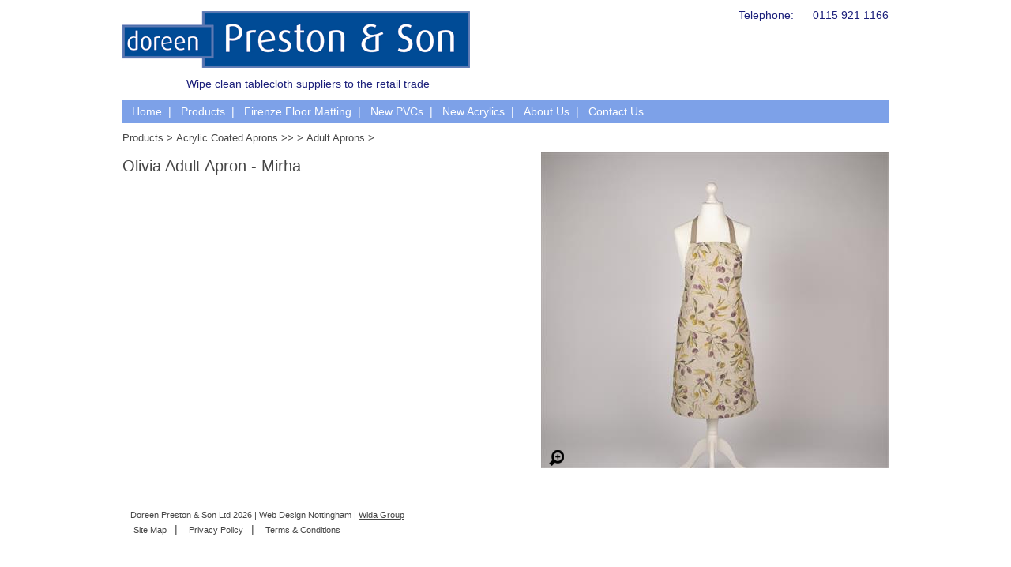

--- FILE ---
content_type: text/html
request_url: https://www.doreenprestonandson.co.uk/home/acrylic-coated-aprons-/adult-aprons/olivia-adult-apron-mirha
body_size: 3898
content:
<!DOCTYPE html>
<html lang="en-GB" class="no-js guest">
<head>
<meta charset="UTF-8">
<title>Olivia Adult Apron - Mirha - Doreen Preston</title>
<meta name="description" content="" />
<meta name="dcterms.rightsHolder" content="Wida Group Limited" />
<meta name="revisit-after" content="7 Days" />
<meta name="robots" content="index,follow,archive,snippet,noodp,noydir" />
<meta name="generator" content="Web Wizard 2" />
<meta name="google-site-verification" content="" />
<meta name="viewport" content="width=device-width, initial-scale=1" />

<link rel="canonical" href="https://www.doreenprestonandson.co.uk/home/acrylic-coated-aprons-/adult-aprons/olivia-adult-apron-mirha" />

<link href="/styles/main.css" rel="stylesheet" type="text/css" />
<link href="/styles/shadowbox.css" rel="stylesheet" type="text/css" />
<!--[if lte IE 7]>
<link href="/styles/main_ie7ol.css" rel="stylesheet" type="text/css" />
<![endif]-->

<script type="text/javascript" src="/scripts/core_webwiz.js?v=20012026182253"></script>
<script type="text/javascript" src="//maps.googleapis.com/maps/api/js?key=AIzaSyBMoTf0oMKa4vbm-DtvnI_cpsCrDGDXb9k&amp;libraries=places&amp;sensor=true"></script>
<script type="text/javascript" src="/scripts/modernizr.js?v=20012026182253"></script>
<script type="text/javascript" src="/scripts/redirectonce.js?v=20012026182253"></script>
<script type="text/javascript" src="/scripts/uni_form2.js?v=20012026182253"></script>
<script type="text/javascript" src="/scripts/wida_imagetool.js?v=20012026182253"></script>
<script type="text/javascript" src="/scripts/z.modernizr.load.js?v=20012026182253"></script>

</head>
<body onload="exec_function('body_onload');" onunload="exec_function('body_onunload');" id="bodyerror">

<div id="site-wrapper" class="wrapper theme-background">
   <header class="site-header theme-background clear-self">
      <a href="#content" class="skip-link">Skip to Main Content</a>
      <div class="logo-wrapper left">
         <a href="/" class="logo"><img src="/images/logo.png" alt="Wipe Clean Tablecloths" /></a>
         <p class="strapline">Wipe clean tablecloth suppliers to the retail trade</p>
      </div>
      <address class="contact-top"><ul class="contact-method-list"><li class="contact-method"><span class="label">Telephone:</span> 0115 921 1166 </li>
</ul></address><!--<div class="spring-show"><a href="http://www.springfair.com/" target="_blank" ><img src="/images/spring-fair-international-logo-2016.jpg"></a></div>-->
<nav id="nav-main" class="nav-main"><h4 id="nav-main-btn" class="nav-btn relative"><!--[if gte IE 9]><!--><a href="#nav-main-root"><!--<!

[endif]--><!--[if lte IE 8]><a href="/site-map"><![endif]-->Main Menu<span 

class="icon-icomoon icon-menu" aria-hidden="true"></span></a></h4><ul id="nav-main-root"><li class="first">
<a href="/">Home</a>
</li><li>
<a class="selected" href="/products">Products</a>
<ul class="selected">
<li class="first children"><a class="first children" href="/home/pvc-table-covering">PVC Table Covering</a>
<ul class="first children">
<li class="first"><a href="/home/pvc-table-covering/milano">Milano</a></li>
<li><a href="/home/pvc-table-covering/wondertex">Wondertex</a></li>
<li><a href="/home/pvc-table-covering/gouda">Gouda</a></li>
<li><a href="/home/pvc-table-covering/fiesta">Fiesta</a></li>
<li><a href="/home/pvc-table-covering/venezia">Venezia</a></li>
<li><a href="/home/pvc-table-covering/andalucia">Andalucia</a></li>
<li><a href="/home/pvc-table-covering/lario">Lario</a></li>
<li><a href="/home/pvc-table-covering/promo">Promo</a></li>
<li><a href="/new-pvcs">New PVCs</a></li>
<li><a href="/home/pvc-table-covering/pvc-lace-and-clear">PVC Lace and Clear</a></li>
<li><a href="/home/pvc-table-covering/christmas-pvc">Christmas PVC</a></li>
</ul></li>
<li class="children"><a class="children" href="/home/oilcloth-table-covering">Oilcloth Table Covering</a>
<ul class="children">
<li class="first"><a href="/home/oilcloth-table-covering/living-oilcloth">Living Oilcloth</a></li>
<li><a href="/home/oilcloth-table-covering/christmas-oilcloth">Christmas Oilcloth</a></li>
</ul></li>
<li class="children"><a class="children" href="/home/acrylic-coated-table-covering">Acrylic Coated Table Covering</a>
<ul class="children">
<li class="first"><a href="/home/acrylic-coated-table-covering/navarra">Navarra</a></li>
<li><a href="/home/acrylic-coated-table-covering/mirha">Mirha</a></li>
<li><a href="/home/acrylic-coated-table-covering/living">Living</a></li>
<li><a href="/home/acrylic-coated-table-covering/loneta">Loneta</a></li>
<li><a href="/home/acrylic-coated-table-covering/blaze">Blaze</a></li>
<li><a href="/home/acrylic-coated-table-covering/catalonia">Catalonia</a></li>
<li><a href="/home/acrylic-coated-table-covering/digital">Digital</a></li>
<li><a href="/home/acrylic-coated-table-covering/valencia">Valencia</a></li>
<li><a href="/home/acrylic-coated-table-covering/murcia">Murcia</a></li>
<li><a href="/home/acrylic-coated-table-covering/linen">Linen</a></li>
<li><a href="/home/acrylic-coated-table-covering/fibratex">Fibratex</a></li>
<li><a href="/home/acrylic-coated-table-covering/wide-widths">Wide Widths</a></li>
<li><a href="/home/acrylic-coated-table-covering/christmas-acrylics">Christmas Acrylics</a></li>
<li><a href="/new-acrylics">New Acrylics</a></li>
</ul></li>
<li class="children"><a class="children" href="/home/table-protector">Table Protector</a>
<ul class="children">
<li class="first"><a href="/home/table-protector/standard-table-protector-available-in-white-brown-grey">Standard Table Protector  >> AVAILABLE IN WHITE, BROWN &amp; GREY</a></li>
<li><a href="/home/table-protector/2in1-table-protector">2-in-1 Table Protector</a></li>
<li><a href="/home/table-protector/anti-slip-table-protector">Anti Slip Table Protector</a></li>
<li><a href="/home/table-protector/luxury-pvc">Luxury PVC</a></li>
</ul></li>
<li class="children"><a class="children" href="/home/readymade-tablecloths-">Readymade Tablecloths >></a>
<ul class="children">
<li class="first"><a href="/home/readymade-tablecloths-/acrylic-ready-made-tablecloths">Acrylic Ready Made Tablecloths</a></li>
<li><a href="/home/readymade-tablecloths-/pvc-ready-made-tablecloths">PVC Ready Made Tablecloths</a></li>
<li><a href="/home/readymade-tablecloths-/oilcloth-ready-made-tablecloths">Oilcloth Ready Made Tablecloths</a></li>
<li><a href="/home/readymade-tablecloths-/large-rounds-bistro-rounds">Large Rounds &amp; Bistro Rounds</a></li>
</ul></li>
<li class="selected children"><a class="selected children" href="/home/acrylic-coated-aprons-">Acrylic Coated Aprons >></a>
<ul class="selected children">
<li class="first selected"><a href="/home/acrylic-coated-aprons-/adult-aprons">Adult Aprons</a></li>
<li><a href="/home/acrylic-coated-aprons-/child-aprons">Child Aprons</a></li>
</ul></li>
<li class="children"><a class="children" href="/home/place-mats">Place Mats</a>
<ul class="children">
<li class="first"><a href="/home/place-mats/softy-place-mats">Softy Place Mats</a></li>
<li><a href="/home/place-mats/glitter-place-mats">Glitter Place Mats</a></li>
<li><a href="/home/place-mats/polyline-tear-drop-place-mats">Polyline Tear Drop Place Mats</a></li>
<li><a href="/home/place-mats/maly-place-mats">Maly Place Mats</a></li>
<li><a href="/home/place-mats/lino-tear-drop-place-mats">Lino Tear Drop Place Mats</a></li>
<li><a href="/home/place-mats/lino-place-mats">Lino Place Mats</a></li>
</ul></li>
<li><a href="/home/colourmein-tablecloths-">Colour-Me-In Tablecloths >></a></li>
<li class="children"><a class="children" href="/home/floor-covering">Floor Covering</a>
<ul class="children">
<li class="first"><a href="/firenze-floor-matting">Firenze Floor Matting</a></li>
<li><a href="/home/floor-covering/luca-meterage">Luca Meterage</a></li>
<li><a href="/home/floor-covering/easy-floor-meterage">Easy Floor Meterage</a></li>
<li><a href="/home/floor-covering/avalon-meterage">Avalon Meterage</a></li>
<li><a href="/home/floor-covering/ready-made-mats">Ready Made Mats</a></li>
<li><a href="/home/floor-covering/friedola-floor-matting">Friedola Floor Matting</a></li>
</ul></li>
<li><a href="/home/outdoor-fabrics-">Outdoor Fabrics >></a></li>
<li class="children"><a class="children" href="/home/cushions-">Cushions >></a>
<ul class="children">
<li class="first"><a href="/home/cushions-/amazonas-outdoor">Amazonas (Outdoor)</a></li>
<li><a href="/home/cushions-/kinabalu-outdoor">Kinabalu (Outdoor)</a></li>
<li><a href="/home/cushions-/country">Country</a></li>
</ul></li>
<li><a href="/home/display-stands">Display Stands</a></li>
</ul>

</li><li>
<a href="/firenze-floor-matting">Firenze Floor Matting</a>

</li><li>
<a href="/new-pvcs">New PVCs</a>

</li><li>
<a href="/new-acrylics">New Acrylics</a>

</li><li>
<a href="/about-us">About Us</a>

</li><li>
<a href="/contact-us">Contact Us</a>

</li></ul>
</nav>
   </header>
   <div id="content" class="site-content theme-background clear-self" itemscope itemtype="http://schema.org/Product">
      
      <div class="content-inner">
      <ul class="breadcrumb"><li class="first"><a href="/products">Products</a></li><li><a href="/home/acrylic-coated-aprons-">Acrylic Coated Aprons >></a></li><li><a href="/home/acrylic-coated-aprons-/adult-aprons">Adult Aprons</a></li></ul><div class="product-top clear-self">
<div class="product-info left">
<h1 itemprop="name">Olivia Adult Apron - Mirha</h1></div><div class="product-image-container right relative"><a href="/images/ww/Olivia _mirha_ apron.JPG" rel="shadowbox"><img src="/images/ww/_resized/Olivia-_mirha_-apron_440_0_0_0_2695_2450.JPG" alt="" class="product-image" />
<img src="/images/magnify.png" class="magnify" alt="magnify"/></a></div></div>
      </div>
   </div>
   <footer class="site-footer theme-background clear-self">
      <div class="site-credits-nav-footer left">
         <p>Doreen Preston & Son Ltd 2026 | Web Design Nottingham | <a href="https://www.widagroup.com" target="_blank">Wida Group</a></p>
<nav id="nav-footer" class="nav-footer"><ul id="nav-footer-root"><li class="first">
<a href="/site-map">Site Map</a>
</li><li>
<a href="/privacy-policy">Privacy Policy</a>
</li><li>
<a href="/terms-conditions">Terms &amp; Conditions</a>
</li></ul>
</nav>
      </div>
   </footer>
</div>
<div id="cookies-eu-banner" class="cookies-eu-banner cw-overlay clear-self"><div class="wrapper"><p><span class="text">This site uses cookies. By continuing your visit, you accept their use as set out in our <a href="/cookie-policy" id="cookies-eu-more">Cookie Policy</a>.</span> <span id="cookies-eu-accept" class="pseudo-button pseudo-submit">OK</span></p></div></div>
<script>
(function () {
   var objHTML, strClassNameYes, strClassNameNo;

   objHTML = document.documentElement;
   strClassNameYes = 'js';
   strClassNameNo = 'no-js';

   if (objHTML.classList) {
      objHTML.classList.remove(strClassNameNo);
      objHTML.classList.add(strClassNameYes);
   }
   else {
      objHTML.className = objHTML.className.replace(new RegExp('(^|\\b)' + strClassNameNo.split(' ').join('|') + '(\\b|$)', 'gi'), ' ');
      objHTML.className += ' ' + strClassNameYes;
   }

    if (document.getElementById('cookies-eu-banner') != null) {
        document.getElementById('cookies-eu-banner').style.display = 'none';
    }
})();
</script>

	<script type="text/javascript">

	var _gaq = _gaq || [];
	_gaq.push(['_setAccount', 'UA-12371776-2']);
	_gaq.push(['_trackPageview']);
	
	

	(function() {
	var ga = document.createElement('script'); ga.type = 'text/javascript';
	ga.async = true;
	ga.src = ('https:' == document.location.protocol ? 'https://ssl' : 'http://www') + '.google-analytics.com/ga.js';
	var s = document.getElementsByTagName('script')[0];
	s.parentNode.insertBefore(ga, s);
	})();

	</script>
	
</body>
</html>


--- FILE ---
content_type: text/css
request_url: https://www.doreenprestonandson.co.uk/styles/main.css
body_size: 4933
content:
@import url(http://fonts.googleapis.com/css?family=Yanone+Kaffeesatz:300);


/* --- Let's use the border-box model instead of content-box. --- */
*, *:before, *:after {
  -webkit-box-sizing: border-box; 
  -moz-box-sizing: border-box; 
  box-sizing: border-box;
}

html {
	background-color: #fff;
	color: #464646;
	font-size: 125%;
	height: 100%;
}
body {
	margin: 0;
	padding: 0;
	font-family: Verdana, Geneva, sans-serif;
	font-size: 50%;
	/*background-image: url('/images/background.jpg');*/
	min-height: 100%;
}
a {
	background-color: #fff;
	color: #464646;
}
a:hover,
a:focus,
a:active {
	background-color: #fff;
	color: #696969;
}
h1,
h2,
h3,
h4,
h5,
h6,
p,
form {
	margin: 0;
}
h1,
.breadcrumb {
	margin: 10px 0 10px 0;
	font-size: 1.3em;
	font-weight: normal;
	line-height: 1.3076923076923076923076923076923;
}
h2 {
	margin: 1.33333333333333em 0;
	font-size: 1.8em;
	font-weight: bold;
	line-height: 1.22222222222222;
}
p,
h3,
h4,
h5,
h6,
ul,
ol,
table,
pre,
.page-nav {
	margin-top: 1.28571428571429em;
	margin-bottom: 1.28571428571429em;
	font-size: 1.4em;
	line-height: 1.28571428571429;
}
ul ul,
ul ol,
ol ul,
ol ol {
	margin-top: 0;
	font-size: 1em;
}
nav ul,
form ol,
form ul {
	list-style: none;
}
fieldset {
	margin: 0;
	padding: 0;
	border: none;
}
legend {
	display: block;
	width: 100%;
}
input,
select,
textarea {
	background-color: #fff;
	color: #5c42a0;
	border: 1px solid #7578af;
	font-family: Verdana, Geneva, sans-serif;
	font-size: 1em;

	-moz-box-sizing: border-box;
	-webkit-box-sizing: border-box;
	box-sizing: border-box;

	-webkit-background-clip: padding-box;
	-moz-background-clip: padding;
	background-clip: padding-box;
	transition: all 0.2s ease;
}
input:focus,
select:focus,
textarea:focus {
	border-color: #9093cc;

	box-shadow: 0 0 0.286em -1px #36f;
}
input:-moz-focusring,
select:-moz-focusring,
textarea:-moz-focusring {
	outline: transparent;
}
input::-moz-focus-inner,
button::-moz-focus-inner {
	padding: 0;
	border: 0;
}
input.submit,
button,
input.button {
	cursor: pointer;
}
input.submit {
	background-color: #3e428f;
	color: #fff;
	border-color: #3e428f;

	box-shadow: -2px -1px 4px rgba(0, 0, 0, 0.2) inset;
}
input.submit:hover {
	background-color: #9093cc;
	color: #fff;
	border-color: #9093cc;

	box-shadow: -2px -1px 4px rgba(51, 102, 255, 0.3) inset;
}
input.submit:focus {
	border-color: #a1bfff;
}
button,
input.button {
	background-color: #666;
	color: #fff;
	border-color: #666;

	box-shadow: -2px -1px 4px rgba(0, 0, 0, 0.2) inset;
}
button:hover,
input.button:hover {
	background-color: #333;
	color: #fff;
	border-color: #333;

	box-shadow: -2px -1px 4px rgba(51, 102, 255, 0.3) inset;
}
button:focus,
input.button:focus {
	box-shadow: -2px -1px 4px rgba(51, 102, 255, 0.3) inset, 0 0 0.286em -1px #36f;
}
table{
	border: 0;
}
tr{
	padding:0 0 10px 0;   
}
td{
	padding: 6px 6px 6px 0;
	border: 0;
}
form p {
	font-size: 1em;
}
form ol,
form ul {
	margin: 0;
	padding: 0;
	font-size: 1em;
}
img {
	border: 0;
}
address {
	font-style: normal;
}
object {
	display: block;
}
iframe {
	display: block;
	margin: 0;
	border: 0;
}
pre,
code {
	background-color: #f0f0f0;
	color: #000;
	border: 1px solid #ccc;
	font-family: monospace, monospace;
}

pre {
	padding: 1em;
	overflow: auto;
}

/* ------ Mini Modules ------ */
.msg {
	padding: 1em;
	text-align: center;
}
.success {
	background-color: #eaf5ea;
	color: #393;

	box-shadow: 0 0 0.429em #393;
}
.error {
	background-color: #fae5e5;
	color: #c00;

	box-shadow: 0 0 0.429em #c00;
}

.no-img {
	position: relative;
	text-align: center;
}
.no-img {
	background-color: rgba(0, 0, 0, 0.2);
	color: #000;
}
a:hover .no-img,
a:focus .no-img,
a:active .no-img,
a.no-img:hover,
a.no-img:focus,
a.no-img:active {
	background-color: rgba(0, 0, 0, 0.25);
	color: #000;
}
.no-img p {
	position: absolute;
	top: 50%;
	left: 10%;
	width: 90%;
	margin: 0 !important;

	-webkit-transform: translate(-5%, -50%);
	-ms-transform: translate(-5%, -50%);
	transform: translate(-5%, -50%);
}

/*.icon-sprite {
	background-image: url('/images/bg-sprites.png');
	background-repeat: no-repeat;
	background-position: 0 -100px;
}*/

.skip-link {
	position: absolute;
	top: 0;
	left: -999em;
	padding: 0.5em;
	font-size: 1.2em;
	line-height: 1.333;
	text-decoration: none;
	z-index: 3;
}
.skip-link:focus,
.skip-link:active {
	left: 0;
	background-color: #000;
	color: #fff;
}

/* ------ Helper Styles ------ */
.clear-self:before,
.clear-self:after {
	content: '';
	display: table;
}
.clear-self:after {
	clear: both;
}
.left {
	float: left;
}
.right {
	float: right;
}
.text-left {
	text-align: left;
}
.text-centre {
	text-align: center;
}
.text-right {
	text-align: right;
}
.float-container {
	clear: left;
	float: left;
	width: 100%;
}
.ib {
	display: inline-block;
}
.remove {
	display: none;
}
.hide-text {
	text-indent: 100%;
	overflow: hidden;
	white-space: nowrap;
}
.relative {
	position: relative;
}
.half {
	width: 100%;
}
.full {
	width: 100%;
}

/* ------ Modules ------ */
.breadcrumb {
	padding: 0;
	background-color: #fff;
	color: #464646;
	list-style: none;
}
.breadcrumb li {
	display: inline-block;
}
.breadcrumb li:after {
	content: '\0000a0>\0000a0';
}
.breadcrumb a {
	background-color: #fff;
	color: #464646;
	text-decoration: none;
}
.breadcrumb a:hover,
.breadcrumb a:focus,
.breadcrumb a:active {
	background-color: #fff;
	color: #1b1f7a;
}
.breadcrumb h1 {
	display: inline;
	margin: 0;
	font-size: 1em;
}

.content-section {
	margin-top: -1.8em;
	margin-bottom: -1.8em;
}
.content-section img {
	margin-top: 1.8em;
	margin-bottom: 1.8em;
}
.content-section img.left {
	margin-right: 1.8em;
}
.content-section img.right {
	margin-left: 1.8em;
}
.content-section img.centre,
.content-section img.block {
	display: block;
}
.content-section img.centre {
	margin-right: auto;
	margin-left: auto;
}
.content-section img.block {
	margin-right: 0;
	margin-left: 0;
}

.simple-inline-form {
	font-size: 1.4em;
	line-height: 1.28571428571429;
}
.simple-inline-form input {
	padding: 0.285714285714286em;
}

.standard-form {
	margin-top: 1.28571428571429em;
	margin-bottom: 1.28571428571429em;
	font-size: 1.4em;
	line-height: 1.28571428571429;
}
.standard-form legend {
	margin: 0;
	padding: 0.3125em 0;
	border-bottom: 1px solid #ccc;
	font-size: 1.14285714285714em;
	font-weight: bold;
	line-height: 1.3125;
}
.standard-form fieldset.styled,
.standard-form .control-actions {
	margin: 2.14285714285714em 0;
	padding: 1em;
	box-shadow: 0 0 1em 1px rgba(0, 0, 0, 0.2);
}
.standard-form .control-actions {
	padding-top: 1em;
	padding-bottom: 1em
}
.standard-form ol li,
.standard-form ul li {
	margin: 0.714285714285714em 0;
}
.standard-form li.required:after {
	content: '\0000a0*';
	background-color: transparent;
	color: #c00;
}
.standard-form p.note {
	margin-bottom: 0.714285714285714em;
}
.standard-form li:first-child p.note {
	margin-top: 0.714285714285714em;
}
.standard-form label,
.standard-form .label {
	width: 7.14285714285714em;
	margin-top: 0.285714285714286em;
	vertical-align: top;
}
.standard-form input,
.standard-form select,
.standard-form textarea {
	padding: 0.285714285714286em;
	vertical-align: top;
}
.standard-form input,
.standard-form textarea {
	width: 15em;
}
.standard-form select {
	min-width: 15em;
}
.standard-form input[type="checkbox"],
.standard-form input[type="radio"] {
	width: auto;
	margin: 0.285714285714286em 0 0;
	border: 0;
	vertical-align: middle;
}
.standard-form .no-label {
	margin-left: 7.14285714285714em;
}
.standard-form input.submit,
.standard-form input.button,
.standard-form button {
	width: auto;
}

.grid-child {
	margin: 1.8em 0;
	padding: 0;
	font-size: 1em;
	line-height: 1;
	list-style: none;
}
.grid-child .item {
	width: 100%;
	vertical-align: top;
	text-align: center;
}
.grid-child .item a {
	text-decoration: none;
}
.grid-child .container {
	width: 100%;
	max-width: ;
	margin: 1em 0;
	text-align: left;
}
.grid-child .content {
	display: block;
	margin: 0 0.6em;
}
.grid-child img {
	display: block;
	width: 100%;
}
.grid-child .no-img {
	height: 0;
	padding: 0 0 61.471861471861471861471861471861%;
	overflow: hidden;
}

.page-nav {
	margin: 0;
}
.page-nav .prev,
.page-nav .next {
	width: 33%;
}
.page-nav .page-list {
	width: 34%;
	text-align: center;
}
.page-nav .next {
	text-align: right;
}


/* --- Begin Bespoke CSS --- */
.wrapper {
	max-width: 990px;
	margin: 0 auto;
}
.theme-background {
	background-color: #fff;
}
/*#site-wrapper {
	box-shadow: 0px 5px 10px 5px rgba(1,1,1,0.5);
}*/
header {
	padding: 0 10px;
}
.site-content {
	padding: 0 5px 10px 5px;
}
footer {
	padding: 8px;
}

.logo-wrapper {
	width: 220px;
}
.logo-wrapper .logo img {
	width: 100%;
}
.contact-top {
	float: right;
	margin-top: 0%;
	display: none;
}
.contact-method-list {
	list-style: none;
	padding: 0;
	margin: 0;
}
.contact-method {
	text-align: right;
	background: #fff;
	color: #1b1f7a;
}

.spring-show {
	float: right;
	clear: right;
	display: none;
	margin: 0 0 0 3%;
}
#nav-main-btn {
	display: block;
	margin: 0.6em 0 0.4em 0;
	padding: 0 0.4em;
}
#nav-main-btn a {
	background-color: #7da1e8;
	color: #fff;
	text-decoration: none;
	padding: 0 10px;
}
#nav-main {
	float: left;
	width: 100%;
	background-color: #7da1e8;
	margin-top: 6px;
	overflow: auto;
	z-index: 1000;
	color: #fff;
}
.nav-main a:hover,
.nav-main a:active,
.nav-main a:focus {
	background-color: #7696D6;
}
nav > ul {
	list-style: none;
	padding: 0px;
	margin: 0px;
}
.nav-main > ul ul {
	z-index: 1001;
}
nav > ul > li {
	float: left;
	display: inline-block;
	padding: 2px 0;
}
nav > ul > li::before {
	content: '|';
}
.nav-main > ul > li::before {
	content: '';
}
nav > ul > li.first::before {
	content: '';
}
.nav-footer > ul > li.first::before {
	display: inline-block;
}
.nav-main ul li {
	width: 100%;
}
.nav-main > ul > li a {
	background-color: #7da1e8;
	color: #fff;
	text-decoration: none;
	padding: 0 10px;
	display: block;
}
.nav-main > ul > li > ul,
.nav-main > ul > li > ul > li > ul {
	display: none;
}
.nav-main > ul > li > ul > li {
	background-color: #7da1e8;
}
.nav-main > ul {
	display: none;
}
.nav-main ul.show {
	display: block;
}
.nav-main {
	position: fixed;
	bottom: 0;
	left: 0;
	width: 100%;
	max-height: 100%;
}
.nav-main ul {
	margin: 0;
	padding: 0;
	float: left;
	width: 100%;
}
.nav-main ul li {
	display: block;
	float: left;
	width: 100%;
}
ul.sf-menu ul {
	display: none;
}

.site-header .strapline {
	margin: -5px 0 5px 0;
	color: #1b1f7a;
}
.site-header a.logo {
	display: block;
	 margin: 1.4em 0;
}
.site-footer .site-credits-nav-footer p {
	font-size: 1.1em;
	margin: 0;
}
.nav-footer > ul > li > a {
	font-size: 0.8em;
	text-decoration: none;
	padding: 0 2px;
}
.nav-footer > ul > li.first > a {
	padding-left: 0;
}
.social-media {
	text-align: center;
	float: right;
}
.social-media h3 {
	font-size: 1.1em;
	font-weight: normal;
}
.social-media .heading,
.social-media ul {
	vertical-align: middle;
	font-size: 1.5em;
	line-height: 1.3333333333333333333333333333333;
}
.social-media .heading {
	display: none;
}
.social-media ul {
	display: inline-block;
	margin: 0;
	padding: 0;
	list-style: none;
}
.social-media li {
	margin: 0.2em;
}
.social-media li a {
	display: block;
	width: 28px;
	height: 28px;
	background-image: url('/images/bg-sprites.png');
	background-repeat: no-repeat;
	background-position: 0 -100px;
}
.social-media li.facebook a {
	background-position: -4px -4px;
}
.social-media li.twitter a {
	background-position: -40px -4px;
}
.social-media li.youtube a {
	background-position: -76px -4px;
}
.social-media li.gplus a {
	background-position: -112px -4px;
}
.social-media li.pinterest a {
	background-position: -148px -4px;
}
.feature-description {
	font-size: 1.2em;
	margin: 0.4em 0.6em;
}
.grid-child .featured-page h3 {
	font-size: 1.3em;
	font-weight: normal;
	color: #fff;
	background-color: #7da1e8;
	padding: 0.4em 0.2em;
	margin: 0.4em 0;
}
.site-content h1 {
	font-weight: normal;
	font-family: Calibri, Verdana, Geneva, sans-serif;
	margin: 0.5em 0;
}
.site-content p {
	font-size: 1.2em;
}
/*.product-top {
	margin-top: 20px;
}*/
.product-info {
	width: 100%;
}
.product-image-container {
	width: 100%;
}
.product-image-container a {
	display: block;
}
.product-image-container img.product-image {
	width: 100%;
}
.product-image-container img.magnify {
	position: absolute;
	left: 10px;
	bottom: 5px;
}
.product-top .product-info h1 {
	margin: 0.2em 0;
}
#topimgcontainer .slide img {
	width: 100%;
}

.embedded-map-container {
	position: relative;
	height: 0;
	overflow: hidden;
	padding: 50%;
	width: 100%;
}
.embedded-map {
	position: absolute;
	top: 0;
	left: 0;
	width: 100%;
	height: 100%;
}
.product-top p {
	font-size: 1.2em;
}

.floatcontainer ul {
	list-style-image: url('/images/tick.png');
}

.cycle-slide {
	display: none;
}
.cycle-slide-active {
	display: block;
}

.js .cycle-slideshow {
	position: relative;
	height: 0;
	padding: 17.55%;
	overflow: hidden;
}
.js .cycle-slideshow .cycle-slide {
	max-width: 100%;
	margin: 0;
}
.js .cycle-slideshow .cycle-slide img {
	width: 100%;
}


/* --- Break Points --- */

@media screen and (min-width: 350px) {
	.grid-child .item {
		width: 50%;
	}
}

@media screen and (min-width: 432px) {
	.site-content {
		padding: 0 10px 30px 10px;
	}
	.contact-top {
		display: block;
	}
	.spring-show {
		display: block;
	}
	h1 {
		font-size: 2em;
	}
	.breadcrumb {
		font-size: 1.3em;
	}
	.product-top p {
		font-size: 1.4em;
	}
	.site-content p {
		font-size: 1.4em;
	}
	footer {
		padding: 20px;
	}
}

@media screen and (min-width: 500px) {
	.half {
		width: 50%;
	}
	.embedded-map-container {
		width: 50%;
		padding: 25%;
		margin-top: 20px;
	}
	#nav-main {
		max-height: none;
		position: static;
		overflow: visible;
	}
	.nav-main #nav-main-btn {
		display: none;
	}
	.nav-main ul {
		width: auto;
	}
	.nav-main ul ul a {
		padding: 3px 12px;
	}
	.nav-main > ul {
		display: block;
	}
	.nav-main ul li {
		width: auto;
		position: relative;
	}
	.nav-main > ul > li {
		float: left;
		padding: 2px 0;
	}
	.nav-main > ul > li::before {
		content: '|';
	}
	.nav-main > ul > li > a {
		display: inline-block;
		padding: 4px 8px;
		font-size: 1em;
	}
	.nav-main > ul > li.first::before {
		content: '';
		display: inline-block;
	}
	.nav-main > ul ul {
		position: absolute;
		top: 2.16em;
		left: 0.3em;
		z-index: 1001;
		width: 15.714em;
	}
	.nav-main > ul ul li {
		width: 100%;
	}
	.nav-main > ul ul > li {
		border-left: none;
	}
	.nav-main ul li:hover > ul,
	.nav-main ul li.sfHover > ul {
		display: block;
		width: 300px;
		-webkit-transition: none;
		-moz-transition:    none;
		-o-transition:      none;
		transition:         none;
	}
	.site-content h1 {
		margin: 0.5em 0;
	}
	.nav-footer > ul > li > a {
		padding: 0 10px;
	}

	.nav-main > ul > li > ul {
		box-shadow: 0px 4px 4px rgba(1,1,1,0.5);
	}
	.nav-main ul ul ul {
		position: absolute;
		top: 0px;
		left: 100%;
		box-shadow: 0px 4px 4px rgba(1,1,1,0.5);
	}
}

@media screen and (min-width: 520px) {
	.logo-wrapper {
		width: 45.4%;
	}
	.contact-method-list li span {
		margin-right: 20px;
	}
	.product-info {
		width: 54.6%;
	}
	.product-image-container {
		width: 45.4%;
	}
}

@media screen and (min-width: 635px) {
	.site-header .strapline {
		margin-left: 18.5%;
	}
	.grid-child .item {
		width: 25%;
	}
	.contact-top {
		margin-top: 1%;
	}
}

.delivery-info {
	display: none;
}
@media screen and (min-width: 634px) {
	.delivery-info {
		width: 292px;
		float: right;
		clear: right;
		display: block;
		margin: 4% auto;
	}
	.delivery-info p {
		margin: 0 15% 0 0;
		font-size: 1em;
		width: 80%;
	}
	.delivery-info .image {
		width: 18%;
	}
	.delivery-info .item {
		display: inline-block;
		width: 100%;
		vertical-align: top;
		margin: 0.5em 0;
	}
}
@media screen and (min-width: 560px) {
	.delivery-info {
		width: 327px;
		margin: 1% 0;
		text-align: left;
	}
	.delivery-info .item {
		width: 100%;
	}
	.delivery-info .item img,
	.delivery-info .item p {
		display: inline-block;
		vertical-align: middle;
	}
	.delivery-info .item p {
		font-size: 1.2em;
		margin: 0;
	}
}

.cw-overlay,
.cw-overlay-base {
	background-color: rgba(0, 0, 0, 0.65);
}
.cw-overlay,
.cw-overlay-base {
	color: #fff;
}
.cw-overlay a {
	background-color: transparent;
	color: #fff;
}
.cw-overlay a:hover,
.cw-overlay a:focus,
.cw-overlay a:active {
	background-color: transparent;
	color: #e1e1e1;
}



.cookie-consent-not-confirmed .site-footer > div {
	padding-bottom: 3.25em;
}

.cookies-eu-banner {
	position: fixed;
	bottom: 0;
	left: 0;
	z-index: 4;
	width: 100%;
}
.cookies-eu-banner .text,
.cookies-eu-banner .pseudo-button {
	vertical-align: middle;
}
.cookies-eu-banner .pseudo-button {
	margin-left: 0.2857em;
	padding: 0.5em 1em;
	cursor: pointer;
	background: #f00;
}

--- FILE ---
content_type: text/css
request_url: https://www.doreenprestonandson.co.uk/styles/shadowbox.css
body_size: 690
content:
#sb-title-inner,
#sb-info-inner,
#sb-loading-inner,
div.sb-message {
	color: #fff;
}
#sb-container {
	position: fixed;
	margin: 0;
	padding: 0;
	top: 0;
	left: 0;
	z-index: 999;
	text-align: left;
	visibility: hidden;
	display: none;
}
#sb-overlay {
	position: relative;
	height: 100%;
	width: 100%;
}
#sb-wrapper {
	position: absolute;
	visibility: hidden;
	width: 100px;
}
#sb-wrapper-inner {
	position: relative;
	border: 1px solid #303030;
	overflow: hidden;
	height: 100px;
}
#sb-body {
	position: relative;
	height: 100%;
}
#sb-body-inner {
	position: absolute;
	height: 100%;
	width: 100%;
}
#sb-player.html {
	height: 100%;
	overflow: auto;
}
#sb-body img {
	border: none;
}
#sb-loading {
	position: relative;
	height: 100%;
}
#sb-loading-inner {
	position: absolute;
	font-size: 1.3em;
	line-height: 1.846154;
	top: 50%;
	margin-top: -12px;
	width: 100%;
	text-align: center;
}
#sb-loading-inner span {
	background: url('/images/shadowbox/ajax-loader.gif') no-repeat;
	padding-left: 34px;
	display: inline-block;
}
#sb-body,
#sb-loading {
	background-color: #060606;
}
#sb-title,
#sb-info {
	position: relative;
	margin: 0;
	padding: 0;
	overflow: hidden;
}
#sb-title,
#sb-title-inner {
	height: 26px;
	line-height: 1.846154;
}
#sb-title-inner {
	font-size: 1.3em;
}
#sb-info,
#sb-info-inner {
	height: 20px;
	line-height: 1.333333;
}
#sb-info-inner {
	font-size: 1.2em;
}
#sb-nav {
	float: right;
	height: 16px;
	padding: 2px 0;
	width: 45%;
}
#sb-nav a {
	display: block;
	float: right;
	height: 16px;
	width: 16px;
	margin-left: 3px;
	background-color: transparent;
	background-image: url('/images/shadowbox/bg-sprites.png');
	background-repeat: no-repeat;
	background-position: 0 100px;
	cursor: pointer;
}
#sb-nav-close {
	background-position: 0 0 !important;
}
#sb-nav-next {
	background-position: -16px 0 !important;
}
#sb-nav-previous {
	background-position: -32px 0 !important;
}
#sb-nav-play {
	background-position: -48px 0 !important;
}
#sb-nav-pause {
	background-position: -64px 0 !important;
}
#sb-counter {
	float: left;
	width: 45%;
}
#sb-counter a {
	padding: 0 4px 0 0;
	text-decoration: none;
	cursor: pointer;
	background-color: transparent;
	color: #fff;
}
#sb-counter a.sb-counter-current {
	text-decoration: underline;
}
div.sb-message {
	font-size: 1.2em;
	padding: 10px;
	text-align: center;
}
div.sb-message a {
	background-color: transparent;
	color: #fff;
	text-decoration: underline;
}


--- FILE ---
content_type: application/javascript
request_url: https://www.doreenprestonandson.co.uk/scripts/wida/jquery.mobileNav.min.js
body_size: 763
content:
// v1.2.3
(function(e){"use strict";var t={init:function(t){var n,r,i,s,o,u,a,f,l;n=e.extend({},e.fn.mobileNav.settings,t);r=this;r.data("mn-settings",n);if(r.find(n.elementToToggle).length>0){i=r.find(n.elementToToggle)}else{i=r.children("ul");n.elementToToggle=""}o=n.activeMenuClass;if(typeof o!=="string"||o===""){o="show"}n.activeMenuClass=o;u=n.inactiveMenuClass;if(typeof u!=="string"||u===""){u="remove"}n.inactiveMenuClass=u;s=e("#"+n.toggleButtonID.toString());if(s.length===0){s=e("#mobnav-btn");n.toggleButtonID="mobnav-btn"}if(s.length>0){if(window.location.hash==="#"+i.attr("id")){n.onShow.call(i,s)}s.children("a").click(function(e){if(i.css("display")==="none"){n.onShow.call(i,s);i.addClass(o).removeClass(u)}else{n.onHide.call(i,s);i.addClass(u).removeClass(o)}e.preventDefault()})}a=n.levelsDrillDown.toString();if(a==="single"||a==="multi"){l=n.activeSubMenuClass;if(typeof l!=="string"||l===""){l="show"}f="."+o;if(i.is("ul")){f="ul"+f}else{f=f+":not(ul) ul"}if(a==="single"){f=f+":not(ul ul)"}f=f+" > li:has(ul) > a";r.on("click",f,function(t){e(this).next().toggleClass(l);t.preventDefault()})}n.activeMenuClass=o;n.activeSubMenuClass=l;return this},reset:function(){var t,n,r;t=this;r=t.data("mn-settings");if(!r){return false}if(r.elementToToggle===""){n=t.children("ul")}else{n=t.find(r.elementToToggle)}r.onReset.call(n,e("#"+r.toggleButtonID.toString()));t.find("."+r.activeMenuClass).removeClass(r.activeMenuClass).end().find("."+r.inactiveMenuClass).removeClass(r.inactiveMenuClass).end().find("."+r.activeSubMenuClass).removeClass(r.activeSubMenuClass);return this}};e.fn.mobileNav=function(n){if(t[n]){return t[n].apply(this,Array.prototype.slice.call(arguments,1))}if(typeof n==="object"||!n){return t.init.apply(this,arguments)}e.error("Method "+n+" does not exist on jQuery.mobileNav")};e.fn.mobileNav.settings={elementToToggle:"",toggleButtonID:"mobnav-btn",onShow:e.noop,onHide:e.noop,onReset:e.noop,activeMenuClass:"show",inactiveMenuClass:"remove",activeSubMenuClass:"show",levelsDrillDown:"none"}})(jQuery);

--- FILE ---
content_type: application/javascript
request_url: https://www.doreenprestonandson.co.uk/scripts/z.modernizr.load.js?v=20012026182253
body_size: 145
content:
Modernizr.load([
	 {
		  load: '//ajax.googleapis.com/ajax/libs/jquery/1.11.0/jquery.min.js',
		  complete: function () {
				if (!window.jQuery) {
					 Modernizr.load('/scripts/ext/jquery-1.11.0.min.js');
				}
		  }
	 },
	 {
		  test: Modernizr.mq('only all'),
		  nope: ['/scripts/respond.min.js']
	 },
	 {
		  test: window.matchMedia,
		  nope: '/scripts/ext/media.match.min.js'
	 },
	 {
		  load: ['/scripts/ext/enquire.min.js', '/scripts/ext/superfish.min.js', '/scripts/wida/jquery.mobileNav.min.js', '/scripts/wida/google-map.min.js', '/scripts/ext/jquery-cycle2.min.js', '/scripts/ext/shadowbox-3.0.3-mod.js'],
		  complete: function () {
				Modernizr.load('/scripts/wida/util-init.js');
		  }
	 }
]);


--- FILE ---
content_type: application/javascript
request_url: https://www.doreenprestonandson.co.uk/scripts/wida/google-map.min.js
body_size: 660
content:
function drawGoogleMap(e,t,n,r){"use strict";var i,s,o,u,a,f,l,c,h,p,d,v;i=15;f=true;l="";h="";d=false;if(typeof t==="object"){if(r!==undefined){if(typeof r.mapZoom==="number"){i=r.mapZoom}if(typeof r.blShowMarker==="boolean"){f=r.blShowMarker}if(f){if(typeof r.markerImgPath==="string"){l=r.markerImgPath}}if(typeof r.infoWindowHTML==="string"){h=r.infoWindowHTML}if(typeof r.blResponsive==="boolean"){d=r.blResponsive}}s={mapTypeID:google.maps.MapTypeId.ROADMAP,center:t,zoom:i};o=new google.maps.Map(document.getElementById(e),s);if(f){c=new google.maps.Marker({map:o,position:t,icon:l})}if(h!==""){p=new google.maps.InfoWindow({content:h});if(f){google.maps.event.addListener(c,"click",function(){p.open(o,c)})}else{p.setPosition(t);p.open(o)}}if(n!==undefined&&n!==""){u={query:n,location:t,radius:"50"};a=new google.maps.places.PlacesService(o);a.textSearch(u,function(e,n){if(n===google.maps.places.PlacesServiceStatus.OK){if(e[0].geometry.location!==t){if(f){c.setPosition(e[0].geometry.location)}else if(h!==""){p.setPosition(e[0].geometry.location)}o.setCenter(c.getPosition())}}})}if(d){google.maps.event.addDomListener(window,"resize",function(){v=o.getCenter();google.maps.event.trigger(o,"resize");o.setCenter(v)})}}}function initGoogleMap(e,t,n){"use strict";var r,i;if(document.getElementById(e)!==null&&t!==undefined){if(typeof t.overrideLatLng==="object"){if(t.overrideLatLng.length>1){i=new google.maps.LatLng(t.overrideLatLng[0],t.overrideLatLng[1]);drawGoogleMap(e,i,"",n)}}else if(t.address!==undefined&&t.address!==""){r=new google.maps.Geocoder;r.geocode({address:t.address,region:"uk"},function(r,s){if(s===google.maps.GeocoderStatus.OK){i=r[0].geometry.location;drawGoogleMap(e,i,t.businessName,n)}else{document.getElementById(e).innerHTML="Geocode was not successful for the following reason: "+s}})}}};

--- FILE ---
content_type: application/javascript
request_url: https://www.doreenprestonandson.co.uk/scripts/core_webwiz.js?v=20012026182253
body_size: 5460
content:
// WebWiz Core WebWiz - Version 1.0.031

function ForceTextFit(outercontainer,textcontainer,morestring){
	if(window.jQuery){
		var element=$(outercontainer).clone();
		var reqheight=$(outercontainer).height();
		var parent=$(outercontainer).parent();

		element.css('height','auto').css('display','none').attr('id','TempIDForForcToFit');
		element.appendTo(parent);

		if(textcontainer){
			var textcon=element.children(textcontainer);
		}else{
			var textcon=element;
		}

		var textstring=textcon.html();

		if(element.height()>reqheight){
			var n;
			for(var n=textstring.length-1;element.height()>reqheight;n--){
				textcon.html(textstring.substring(0,n)+morestring);
			}
			if(textcontainer){
				$(outercontainer).children(textcontainer).html(textstring.substring(0,n)+morestring);
			}else{
				$(outercontainer).html(textstring.substring(0,n)+morestring);
			}
		}

		element.remove();
	}
}

function fieldblur(field){
	if(field.value==''){
		field.value=field.defaultValue;
		field.className+=' defaultvalue';
	}
}

function fieldfocus(field){
	field.className=field.className.replace('defaultvalue','');

	if(field.value==field.defaultValue){
		field.value='';
	}
}

function exec_function(strFunctionName){
	if(eval('typeof('+strFunctionName+')==\'function\'')){
		eval(strFunctionName+'()');
	}
}

function popup(strQueryString,strName,intWidth,intHeight){
	var popup_window=window.open('/popup.asp'+strQueryString,strName,'width='+intWidth+',height='+intHeight);
	popup_window.focus();
}

var objTimers=new Object;

function dropdown(menuItem,blnShow){
	if(typeof(menuItem)!='object'){
		menuItem=document.getElementById(menuItem);
	}

	if(menuItem){
		if(blnShow){
			if(objTimers[menuItem.id]){
				window.clearTimeout(objTimers[menuItem.id]);
				objTimers[menuItem.id]=undefined;
			}

			menuItem.style.visibility='visible';
		}else{
			objTimers[menuItem.id]=window.setTimeout('document.getElementById(\''+menuItem.id+'\').style.visibility=\'hidden\';',150);
		}
	}
}

function gedit(strTagID){
	return document.getElementById(strTagID);
}

function notempty(strTagID){
	var arrTagID=strTagID.split(' ');

	for(var n=0;n<arrTagID.length;n++){
		if(gedit(arrTagID[n])){
			if(gedit(arrTagID[n]).value==''){
				return false;
			}
		}else{
			return false;
		}
	}

	return true;
}

function GetCookie(name) {
	var arg = name + "=";
	var alen = arg.length;
	var clen = document.cookie.length;
	var i = 0;
	while (i < clen) {
		var j = i + alen;
		if (document.cookie.substring(i, j) == arg) return getCookieVal (j);
		i = document.cookie.indexOf(" ", i) + 1;
		if (i == 0) break;
	}
	return null;
}

function SetCookie(name,value,daystoexpire){
	//USAGE - set 'daystoexpire' as the number of days the cookie should last. 0 will delete the cookie, entering nothing will make it a session cookie
	var expirydate=new Date();
	expirydate.setDate(expirydate.getDate() + daystoexpire);
	var cookie_value=escape(value) + ((daystoexpire==null) ? "" : "; expires="+expirydate.toUTCString());
	document.cookie=name+"="+escape(cookie_value);
}

function createAJAX(){
	try{ //IE7 + Firefox + Opera + Safari
		return (new XMLHttpRequest());
	}catch (e){
		try{ //IE6
			return (new ActiveXObject("Msxml2.XMLHTTP"));
		}catch (e){ //IE5.5
			return (new ActiveXObject("Microsoft.XMLHTTP"));
		}
	}
}

/*
		PROBLEM -  xmlQuickSearchDataHttp=new Object()
				MEANS IE6 SEES  xmlQuickSearchDataHttp[x] AS [OBJECT]
				WE NEED TO CREATE A STATIC ARRAY AND WRITE AN ALGO
				TO STORE THE XML OBJS IN THE ARRAY
*/

var xmlQuickSearchDataHttp=new Object();
var xmlQuickFilterDataHttp=new Object();
var strAttributeRefs=new Object();
var strItemType;
var strRefreshingText='';
var strParentID='';

function setupQuickSearchAJAX(strNewItemType,strNewAttributeRefs,strNewRefreshingText,attribAppendString,defaultAttribData,parentID){
	strItemType=strNewItemType;
	strParentID=parentID
	//strAttributeRefs=strNewAttributeRefs;
	strRefreshingText=strNewRefreshingText;

	if (attribAppendString==undefined)
		attribAppendString='';

	if (defaultAttribData!=''&&defaultAttribData!=undefined) {
		var arrDefaultAttribData=defaultAttribData.split('|');
		var arrDefaultAttribRefs;

		var n=0;

		for(n=0;n<arrDefaultAttribData.length;n++){
			arrDefaultAttribRefs=arrDefaultAttribData[n].split('=');
			strNewAttributeRefs=strNewAttributeRefs+'|'+arrDefaultAttribRefs[0];
		}
	}

	xmlQuickSearchDataHttp['_'+attribAppendString]=createAJAX();
	strAttributeRefs['_'+attribAppendString]=new Object();
	strAttributeRefs['_'+attribAppendString].value=strNewAttributeRefs;

	updateQuickSearchAJAX(attribAppendString);
}

function processReadyStateChange(){

	if(this.readyState==4){

		var strData=this.responseText;
		var attribSuffix='';

		var arrData=strData.split('\r\n');

		//for(var n in arrData){
		for(var n=0;n<arrData.length;n++){
			arrPair=arrData[n].split('\t')

			switch(arrPair[0]) {

				case 'suffix':
			 		attribSuffix=arrPair[1];
				break;

				case 'itemcount':
					if(document.getElementById(arrPair[0]+'_'+attribSuffix)){document.getElementById(arrPair[0]+'_'+attribSuffix).innerHTML=arrPair[1];}
				break;

				default:
				var oSelect=document.getElementById('quicksearch_'+arrPair[0]); //suffix already returned in data

				if(oSelect){
					if(oSelect.type!='hidden'&&oSelect.type!='Hidden'){
						oSelect.innerHTML='';

						if(oSelect.outerHTML){
							oSelect.outerHTML='<select onchange="updateQuickSearchAJAX(\''+attribSuffix+'\');" name="'+oSelect.name+'" id="'+oSelect.id+'">'+arrPair[1]+'</select>';
						}else{
							oSelect.innerHTML=arrPair[1];
						}
					}
				}
			}

		}

	}
}


function updateQuickSearchAJAX(attribSuffix){
	//go through "strAttributeList"

	var strAttributeValues='';
	var arrAttributeRefs=strAttributeRefs['_'+attribSuffix].value.split('|');

	//for(var n in arrAttributeRefs){
	for(var n=0;n<arrAttributeRefs.length;n++){
		var oSelect=document.getElementById('quicksearch_'+arrAttributeRefs[n].toLowerCase().replace(/\s/g,'')+'_'+attribSuffix);

		if(oSelect){
			if(oSelect.value!=''){
				strAttributeValues+=arrAttributeRefs[n]+':'+oSelect.value+'@';
			}
		}
	}

	if(strAttributeValues){
		if(document.getElementById('resultrow_'+attribSuffix)){
			document.getElementById('resultrow_'+attribSuffix).className='';
		}
		if(document.getElementById('itemcount_'+attribSuffix)){
			if(strRefreshingText.substring(0,1)=='/'){
				document.getElementById('itemcount_'+attribSuffix).innerHTML='<img src="'+strRefreshingText+'" alt="" />';
			}else{
				document.getElementById('itemcount_'+attribSuffix).innerHTML=strRefreshingText;
			}
		}
	}else{
		if(document.getElementById('resultrow_'+attribSuffix)){
			document.getElementById('resultrow_'+attribSuffix).className='hide';
		}
	}
	
	if (document.getElementById('parentID_'+attribSuffix)) {
		strParentID=document.getElementById('parentID_'+attribSuffix).value;
	} else {
	   strParentID='';
	}

	strAttributeRefs['_'+attribSuffix].value=strAttributeRefs['_'+attribSuffix].value.replace('&','%26');
	strAttributeValues=strAttributeValues.replace('&','%26');
	strItemType=strItemType.replace(/\|\|/g,'|')
	var strURL='/quicksearch.asp?itemtyperefs='+strItemType+'&attributerefs='+strAttributeRefs['_'+attribSuffix].value+'&attribsuffix='+attribSuffix+'&attributevalues='+strAttributeValues+'&parentID='+strParentID+'&10';

	if(xmlQuickSearchDataHttp['_'+attribSuffix].readyState>0){xmlQuickSearchDataHttp['_'+attribSuffix].abort();}
	xmlQuickSearchDataHttp['_'+attribSuffix].onreadystatechange=processReadyStateChange;

	xmlQuickSearchDataHttp['_'+attribSuffix].open('get',strURL,true);
	xmlQuickSearchDataHttp['_'+attribSuffix].send(null);
	defaultValues='';
}

//new generic AJAX system

var GenericAJAX_Object=new Object();
var GenericAJAX_Outputs=new Object();
var GenericAJAX_Debug=false;

function GenericAJAX(strURL,strInputs,strOutputs){
	var reference;
	var inputs=strInputs.split(',');
	strInputs='';

	for(var n=0;n<inputs.length;n++){
		var parts=inputs[n].split('=');
		var element=document.getElementById(parts[1]);

		if(element){
			strInputs+='&'+parts[0]+'='+escape(element.value)
		}else{
			if(eval('typeof('+parts[1]+')')!='undefined'){
				strInputs+='&'+parts[0]+'='+escape(eval(parts[1]));
			}
		}
	}

	for(reference=Math.floor(Math.random()*1000000000);GenericAJAX_Outputs[reference];reference=Math.floor(Math.random()*1000000000)){}

	strURL+='?ref='+reference+strInputs

	if(GenericAJAX_Debug){alert(strURL)}

	GenericAJAX_Outputs[reference]=strOutputs;
	GenericAJAX_Object[reference]=createAJAX();
	GenericAJAX_Object[reference].onreadystatechange=GenericAJAX_StateChange;
	GenericAJAX_Object[reference].open('get',strURL,true);
	GenericAJAX_Object[reference].send(null);
}

function GenericAJAX_StateChange(){
	if(this.readyState==4){
		var strData=this.responseText;
		if(GenericAJAX_Debug){alert(strData)}

		var reference=strData.match(/<ajax\-response\sreference=\"([0-9]+)\">/);

		if(reference){
			reference=reference[1];

			var inputs=GenericAJAX_Outputs[reference].split(',');
			for(var n=0;n<inputs.length;n++){
				var parts=inputs[n].split('=');
				var element=document.getElementById(parts[0]);

				var re=new RegExp('<'+parts[1]+'>([^<]*)<\/'+parts[1]+'>');
				var returnvalue=strData.match(re);

				if(returnvalue){
					returnvalue=returnvalue[1];
				}else{
					returnvalue='';
				}

				if(GenericAJAX_Debug){alert(parts[1]+' = '+element.tagName.toLowerCase())}

				if(element){
					switch(element.tagName.toLowerCase()){
						case 'input': case 'textarea': case 'select':
							element.value=returnvalue;
							break;
						case 'div': case 'span': case 'td': case 'th': case 'body':
							element.innerHTML=returnvalue;
							break;
						case 'img':
							element.src=returnvalue;
							break;
						case 'a':
							element.href=returnvalue;
							break;
						case 'form':
							element.action=returnvalue;
							break;
						default:
							alert('Unknown Element \''+element.tagName.toLowerCase()+'\'');
							break;
					}
				}else{
					if(eval('typeof('+parts[0]+')')!='undefined'){
						eval(parts[0]+'=\''+returnvalue.replace('\'','\\\'')+'\';')
					}
				}
			}

			exec_function('GenericAJAX_StateChangeEvent');

			GenericAJAX_Outputs[reference]=null;
			GenericAJAX_Object[reference]=null;
		}
	}
}
var BuyOptions=function(row) {
	$('.value_'+row).each(function(index) {
		var ThisID=$(this).attr('id');
		ThisID=ThisID.replace('_'+row,'');
		ThisID=ThisID.replace('--',' ');
		$('input[name="'+ThisID+'"]').val($(this).val());
	});
	$('#itemoptionpush').trigger('click');
}

///////////////////////////////


var lastAttrib;

function setupQuickFilterAJAX(strNewItemType,strNewAttributeRefs,strNewRefreshingText,defaultAttribData,lastAttribute){
	strItemType=strNewItemType;
	//strAttributeRefs=strNewAttributeRefs;
	strRefreshingText=strNewRefreshingText;

	if (defaultAttribData!=''&&defaultAttribData!=undefined) {
		var arrDefaultAttribData=defaultAttribData.split('|');
		var arrDefaultAttribRefs;

		for(var n in arrDefaultAttribData){
			arrDefaultAttribRefs=arrDefaultAttribData[n].split('=');
			strNewAttributeRefs=strNewAttributeRefs+'|'+arrDefaultAttribRefs[0];
		}
	}

	xmlQuickFilterDataHttp=createAJAX();
	strAttributeRefs=new Object();
	strAttributeRefs.value=strNewAttributeRefs;

	lastAttrib=lastAttribute;

	updateQuickFilterAJAX();
}

function processFilterReadyStateChange(){

	if(this.readyState==4){

		var strData=this.responseText;

		var arrData=strData.split('\r\n');


		for(var n=0;n<arrData.length;n++){
			arrPair=arrData[n].split('\t')

			switch(arrPair[0]) {

				case 'suffix':

				break;

				case 'itemcount':

				break;

				default:

				var oSelect=document.getElementById('quickfilter_'+arrPair[0]); //suffix already returned in data

				if(oSelect){
					if(oSelect.type!='hidden'&&oSelect.type!='Hidden'){
						oSelect.innerHTML='';

						if(oSelect.outerHTML) {

							if (arrPair[0]==lastAttrib.toLowerCase()) {
								oSelect.outerHTML='<select onchange="fireFilterForm(\'frmQuickFilter\');" name="'+oSelect.name+'" id="'+oSelect.id+'">'+arrPair[1]+'</select>';
							} else {
								oSelect.outerHTML='<select onchange="updateQuickFilterAJAX();" name="'+oSelect.name+'" id="'+oSelect.id+'">'+arrPair[1]+'</select>';
							}

						}else{
							oSelect.innerHTML=arrPair[1];
						}
					}
				}
			}

		}

	}
}

function updateQuickFilterAJAX(){
	//go through "strAttributeList"

	var strAttributeValues='';
	var arrAttributeRefs=strAttributeRefs.value.split('|');

	//for(var n in arrAttributeRefs){
	for(var n=0;n<arrAttributeRefs.length;n++){

		var oSelect=document.getElementById('quickfilter_'+arrAttributeRefs[n].toLowerCase().replace(/\s/g,''));

		if(oSelect){
			if(oSelect.value!=''){
				strAttributeValues+=arrAttributeRefs[n]+':'+oSelect.value+'@';
			}
		}
	}


	strAttributeRefs.value=strAttributeRefs.value.replace('&','%26');
	strAttributeValues=strAttributeValues.replace('&','%26');
	
	//old code dependant on jquery
	//var strURL='/quickfilter.asp?i=' + $('#frmQuickFilter input[name=i]').val() + '&stype=&itemtyperef='+strItemType+'&attributerefs='+strAttributeRefs.value+'&attributevalues='+strAttributeValues+'&10';
	
	//new code!
	if(document.getElementById('frmQuickFilter').i){
		var strURL='/quickfilter.asp?i='+document.getElementById('frmQuickFilter').i.value+'&stype=&itemtyperef='+strItemType+'&attributerefs='+strAttributeRefs.value+'&attributevalues='+strAttributeValues+'&10';
	}
	
	if(xmlQuickFilterDataHttp.readyState>0){xmlQuickFilterDataHttp.abort();}
	xmlQuickFilterDataHttp.onreadystatechange=processFilterReadyStateChange;

	xmlQuickFilterDataHttp.open('get',strURL,true);
	xmlQuickFilterDataHttp.send(null);
	defaultValues='';
}

function fireFilterForm(formid) {
	document.getElementById(formid).submit();
	document.getElementById('loaderimg').style.display='block';
}

if (window.jQuery) {

    var checkScroll = function () {
		if (window.console) {
			//console.log('Checking Scroll');
		}
        if ($('#linkscroll')[0]) {
            var el = $('.' + $('#linkscroll').attr('data-target'));
            var bottom_of_object = el.offset().top + el.outerHeight();
            var bottom_of_window = $(window).scrollTop() + $(window).height();


			if (window.console) {
				//console.log('bottom_of_object=='+bottom_of_object);
				//console.log('bottom_of_window=='+bottom_of_window);
			}

            if (bottom_of_window > bottom_of_object) {
                $(window).unbind('scroll');
                if ($('#linkscroll a')[0]) {
                    $('#linkscroll a').each(function (index) {
                        if (index == 0) {
							$(this).trigger('click');
                            $(this).remove();
                        }
                    });
                    if ($('#loaderimg')[0]) {
                        $('#loaderimg').show();
                    }
                }
            }
        }
    }

	function AjaxSuccess(strAction) {
		switch (strAction) {
			case 'checkScroll':
				checkScroll()
				$('#loaderimg').appendTo($('#loaderimg').parent());
				$('#loaderimg').hide();
				$(window).on('scroll', function() {checkScroll()});
			break;
		}
	}

	function AjaxCall(strAction,strData,strTarget,strSuccessAction) {
		var QS='';
		switch (strAction) {
			case 'LoadContent':
			case 'LoadSearch':
				$('.childdata').each(function() {
					QS=strData+'&data='+$(this).text().replace(/ /g,'+');
					if (strTarget==""||strTarget==null) {
						strTarget='.'+$(this).attr('id')
						$.post('/ajax.asp','act='+strAction+'&'+QS, function(data){
						  $(strTarget).html($(data));
						}).done(function() {
							AjaxSuccess(strSuccessAction);
						}).fail(function() {
							alert('error loading data');
						});
					} else {
						$.post('/ajax.asp','act='+strAction+'&'+QS, function(data){
						  $(data).appendTo('.'+strTarget);
						}).done(function() {
							AjaxSuccess(strSuccessAction);
						}).fail(function() {
							alert('error loading data');
						});
					}
				});
			break;
		}
	}

	$(function() {
		$('.ajaxlinks a').click(function (event) {
			/* stop link from linking normally */
			event.preventDefault();
			var a = $(this);
			var alink = a.attr('href');
			var target = a.attr('data-target');
			if (target==''||target==null||target=='undefinded') {
				target = $(this).parent('.ajaxlinks').attr('data-target');
			}
			var action = a.attr('data-action');
			if (action==''||action==null||action=='undefinded') {
				action = $(this).parent('.ajaxlinks').attr('data-action');
			}
			var success = a.attr('data-onsuccess');
			if (success==''||success==null||success=='undefinded') {
				success = $(this).parent('.ajaxlinks').attr('data-onsuccess');
			}
			var QS = alink.substring( eval(alink.indexOf('?')+1) );
			AjaxCall(action,QS,target,success)
			if (window.history.pushState!=null) {
				window.history.pushState('','', alink);
			}
		});
	});
}

--- FILE ---
content_type: application/javascript
request_url: https://www.doreenprestonandson.co.uk/scripts/wida/util-init.js
body_size: 818
content:
if (document.getElementById('cookies-eu-banner') != null) {
	 Modernizr.load([
		  {
				load: '/scripts/ext/cookieBannerEU.js',
				complete: function () {

					 var cookiesBanner = new CookiesEuBanner(function() {
					 }, true);

				}
		  }
	 ]);
}

function callSuperFish(strSelector) {
	 'use strict';

	 var objContainer, objSuperfish;

	 objContainer = $(strSelector);

	if (objContainer.length > 0) {
		  if (objContainer[0].nodeName.toLowerCase() === 'nav') {
				objSuperfish = objContainer.children('ul');
		  } else {
				objSuperfish = objContainer;
		  }

		  objSuperfish.superfish({
				animation: {height: 'show'},
				cssArrows:   false
		  });
	}

	 return objSuperfish;
}


function setFormValidation(strForm) {
	 'use strict';

	 setvalidation([''], [''], ['']);

	 switch (strForm) {
	 case 'contactus':
		  addvalidation('fullname', 'name,1', 'Name');
		  addvalidation('email', 'email,1', 'Email');
		  addvalidation('telephone', 'number,1', 'Telephone');
		  addvalidation('address', ',1', 'Address');
		  addvalidation('enquiry', ',1', 'Enquiry');

		  break;
	 }
}

(function ($) {
	 'use strict';

	 $(document).ready(function () {
		  var objNavMain;

		  // max-width: 499
		  enquire.register('screen and (max-width: 499px)', {
				unmatch: function () {
					 $('#nav-main').mobileNav('reset');
				},
				setup: function () {
					 $('#nav-main').mobileNav({
						  toggleButtonID: 'nav-main-btn',
						  levelsDrillDown: 'multi'
					 });
				},
				deferSetup: true
		  });

		  // min-width: 500
		  enquire.register('screen and (min-width: 500px)', {
				match: function() {
					 objNavMain = callSuperFish('#nav-main');
				},
				unmatch: function() {
					 objNavMain.superfish('destroy');
				}
		  });
		  
	 });
}(jQuery));


Shadowbox.init({
	//skipSetup: true,
	players: ['img','iframe','html'],
	overlayOpacity: 0.7
});

initGoogleMap('embedded-map', {address: '3 Brookside Rd, Ruddington, Nottingham NG11 6AT', businessName: 'Preston Doreen & Son'}, {blResponsive: true});

--- FILE ---
content_type: application/javascript
request_url: https://www.doreenprestonandson.co.uk/scripts/wida_imagetool.js?v=20012026182253
body_size: 1123
content:
// WebWiz Wida ImageTool - Version 1.0.001

var imagetool_id=''
var imagetool_angle=0;
var imagetool_flip_h=false;
var imagetool_flip_v=false;
var imagetool_imagename='';
var imagetool_mode='';

var imagetool_x1=150;
var imagetool_y1=100;
var imagetool_x2=350;
var imagetool_y2=400;

var imagetool_scale=1;

function loadimagetool(tag_id,start_mode,start_crop,minimum_crop,keep_aspect_ratio,scale){
	imagetool_id='#'+tag_id;
	imagetool_mode=start_mode;
	imagetool_scale=scale;
	
	imagetool_imagename=$(imagetool_id+'_image').attr('src').replace('_'+imagetool_mode+'.','_[mode].')
	
	if(start_crop!=''){
		
		var coords=start_crop.split(',');
		imagetool_x1=coords[0]*imagetool_scale;
		imagetool_y1=coords[1]*imagetool_scale;
		imagetool_x2=coords[2]*imagetool_scale;
		imagetool_y2=coords[3]*imagetool_scale;
		
		if(minimum_crop!=''){
			
			var coords=minimum_crop.split(',');
			var minwidth=coords[0]*imagetool_scale;
			var minheight=coords[1]*imagetool_scale;
			
			if(keep_aspect_ratio=='1'){
			
				$(imagetool_id+'_image').imgAreaSelect({
					handles:'corners',
					persistent:true,
					x1:imagetool_x1,
					y1:imagetool_y1,
					x2:imagetool_x2,
					y2:imagetool_y2,
					minWidth:minwidth,
					minHeight:minheight,
					aspectRatio:minwidth+':'+minheight,
					onSelectEnd:function(img,selection){
						imagetool_x1=selection.x1;
						imagetool_y1=selection.y1;
						imagetool_x2=selection.x2;
						imagetool_y2=selection.y2;

						update_data_fields();
					}
				});
				
			}else{
				
				$(imagetool_id+'_image').imgAreaSelect({
					handles:'corners',
					persistent:true,
					x1:imagetool_x1,
					y1:imagetool_y1,
					x2:imagetool_x2,
					y2:imagetool_y2,
					minWidth:minwidth,
					minHeight:minheight,
					onSelectEnd:function(img,selection){
						imagetool_x1=selection.x1;
						imagetool_y1=selection.y1;
						imagetool_x2=selection.x2;
						imagetool_y2=selection.y2;

						update_data_fields();
					}
				});
				
			}
		}else{
		
			$(imagetool_id+'_image').imgAreaSelect({
				handles:'corners',
				persistent:true,
				x1:imagetool_x1,
				y1:imagetool_y1,
				x2:imagetool_x2,
				y2:imagetool_y2,
				onSelectEnd:function(img,selection){
					imagetool_x1=selection.x1;
					imagetool_y1=selection.y1;
					imagetool_x2=selection.x2;
					imagetool_y2=selection.y2;

					update_data_fields();
				}
			});

		}

	}
	
	$(imagetool_id+'_tools').css('display','block');
	$(imagetool_id+'_modes').css('display','block');
	
	applytransform();
}

function wida_imagetool(type,value){
	switch(type){
		case 'rotate':
			if(value=='ccw'){
				if(imagetool_flip_h||imagetool_flip_v){
					imagetool_angle+=90
				}else{
					imagetool_angle-=90
				}
			}
			
			if(value=='cw'){
				if(imagetool_flip_h||imagetool_flip_v){
					imagetool_angle-=90
				}else{
					imagetool_angle+=90
				}
			}
			
			break;
	
		case 'flip':
			if(value=='h'){
				if(imagetool_flip_v){
					imagetool_flip_v=false;
					imagetool_angle+=180;
				}else{
					imagetool_flip_h=!imagetool_flip_h;
				}

				//var x=imagetool_x1;
				//imagetool_x1=500-imagetool_x2;
				//imagetool_x2=500-x;
			}
			
			if(value=='v'){
				if(imagetool_flip_h){
					imagetool_flip_h=false;
					imagetool_angle+=180;
				}else{
					imagetool_flip_v=!imagetool_flip_v;
				}
				
				//var y=imagetool_y1;
				//imagetool_y1=500-imagetool_y2;
				//imagetool_y2=500-y;
			}
			
			//var ias=$(imagetool_id).imgAreaSelect({instance:true});
			//ias.setSelection(imagetool_x1,imagetool_y1,imagetool_x2,imagetool_y2,true);
			//ias.update();
			
			break;
		
		case 'mode':
			imagetool_mode=value;
			break;
	}

	if(imagetool_angle<0){imagetool_angle+=360;}
	if(imagetool_angle>270){imagetool_angle-=360;}

	applytransform();
}

function applytransform(){
	$(imagetool_id+'_image').attr('src',imagetool_imagename.replace('[mode]',imagetool_mode));
	
	if(imagetool_flip_h){
		$(imagetool_id+'_image').transform({
			reflectY:true,
			rotate:imagetool_angle+'deg'
		});
	}
	
	if(imagetool_flip_v){
		$(imagetool_id+'_image').transform({
			reflectX:true,
			rotate:imagetool_angle+'deg'
		});
	}
	
	if(!imagetool_flip_h&&!imagetool_flip_v){
		$(imagetool_id+'_image').transform({
			rotate:imagetool_angle+'deg'
		});
	}
	
	update_data_fields();
}

function update_data_fields(){
	$('#img_mode').val(imagetool_mode);
	$('#img_angle').val(imagetool_angle);
	
	$('#img_fliph').val(imagetool_flip_h);
	$('#img_flipv').val(imagetool_flip_v);
	
	$('#img_x1').val(imagetool_x1/imagetool_scale);
	$('#img_y1').val(imagetool_y1/imagetool_scale);
	$('#img_x2').val(imagetool_x2/imagetool_scale);
	$('#img_y2').val(imagetool_y2/imagetool_scale);
}
